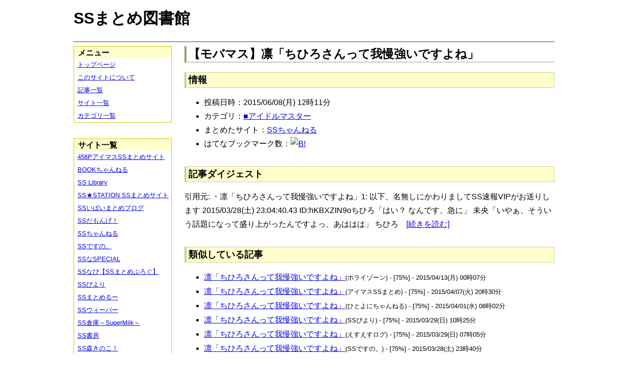

--- FILE ---
content_type: text/html; charset=UTF-8
request_url: https://ssmlib.x0.com/?m=a&id=http%3A%2F%2Fssflash.net%2Farchives%2F1895914.html
body_size: 23465
content:
<!DOCTYPE HTML>
<html lang="ja">
<head>
<meta charset="utf-8">
<title>【モバマス】凛「ちひろさんって我慢強いですよね」 - SSまとめ図書館</title>

<!-- IEでHTML5を使うための指定 -->
<!--[if lt IE 9]>
<script src="https://oss.maxcdn.com/html5shiv/3.7.2/html5shiv.min.js"></script>
<![endif]-->

<link rel="alternate" type="application/rss+xml" href="http://ssmlib.x0.com/?xml">

<link rel="stylesheet" href="normalize.css" type="text/css">
<link rel="stylesheet" href="default.css" type="text/css">



<script type="text/javascript">

  var _gaq = _gaq || [];
  _gaq.push(['_setAccount', 'UA-20797054-5']);
  _gaq.push(['_trackPageview']);

  (function() {
    var ga = document.createElement('script'); ga.type = 'text/javascript'; ga.async = true;
    ga.src = ('https:' == document.location.protocol ? 'https://ssl' : 'http://www') + '.google-analytics.com/ga.js';
    var s = document.getElementsByTagName('script')[0]; s.parentNode.insertBefore(ga, s);
  })();

</script>

</head>

<body>
<div id="page" data-role="page">

<!-- ヘッダ部 -->
<header data-role="header">

<div id="logo">
<h1>SSまとめ図書館</h1>
</div>

<div id="pagetop-ad">
<!-- i-mobile for PC client script -->
<script type="text/javascript">
	imobile_pid = "14744";
	imobile_asid = "112145";
	imobile_width = 468;
	imobile_height = 60;
</script>
<script type="text/javascript" src="http://spdeliver.i-mobile.co.jp/script/ads.js?20101001"></script>
</div>

</header>

<!-- メインコンテンツ -->
<article data-role="content">
<h2>【モバマス】凛「ちひろさんって我慢強いですよね」</h2>

<section><h3>情報</h3><ul><li>投稿日時：2015/06/08(月) 12時11分</li><li>カテゴリ：<a href="./?m=l&amp;cf=%E2%96%A0%E3%82%A2%E3%82%A4%E3%83%89%E3%83%AB%E3%83%9E%E3%82%B9%E3%82%BF%E3%83%BC" title="■アイドルマスターの記事一覧" class="highlight">■アイドルマスター</a></li><li>まとめたサイト：<a href="./?m=l&amp;sf=SS%E3%81%A1%E3%82%83%E3%82%93%E3%81%AD%E3%82%8B" title="SSちゃんねるの記事一覧" class="highlight">SSちゃんねる</a></li><li>はてなブックマーク数：<a href="http://b.hatena.ne.jp/entry/http://ssflash.net/archives/1895914.html"><img src="http://b.hatena.ne.jp/entry/image/large/http://ssflash.net/archives/1895914.html" alt="B!" style="border:none;"></a></li></ul></section><section><h3>記事ダイジェスト</h3><p>引用元: ・凛「ちひろさんって我慢強いですよね」1: 以下、名無しにかわりましてSS速報VIPがお送りします  2015/03/28(土) 23:04:40.43 ID:hKBXZIN9oちひろ「はい？ なんです、急に」    未央「いやぁ、そういう話題になって盛り上がったんですよっ、あははは」    ちひろ　<a href="http://ssflash.net/archives/1895914.html" title="【モバマス】凛「ちひろさんって我慢強いですよね」" target="_blank">[続きを読む]</a></p></section><section><h3>類似している記事</h3><ul><li><a href="./?m=a&amp;id=http%3A%2F%2Fhorahorazoon.blog134.fc2.com%2Fblog-entry-6890.html" title="凛「ちひろさんって我慢強いですよね」" class="highlight">凛「ちひろさんって我慢強いですよね」</a><span style="font-size:smaller;">(ホライゾーン) - [75%] - 2015/04/13(月) 00時07分</span></li><li><a href="./?m=a&amp;id=http%3A%2F%2Fss-imas.blog.jp%2Farchives%2F26559994.html" title="凛「ちひろさんって我慢強いですよね」" class="highlight">凛「ちひろさんって我慢強いですよね」</a><span style="font-size:smaller;">(アイマスSSまとめ) - [75%] - 2015/04/07(火) 20時30分</span></li><li><a href="./?m=a&amp;id=http%3A%2F%2F142ch.blog90.fc2.com%2Fblog-entry-13630.html" title="凛「ちひろさんって我慢強いですよね」" class="highlight">凛「ちひろさんって我慢強いですよね」</a><span style="font-size:smaller;">(ひとよにちゃんねる) - [75%] - 2015/04/01(水) 08時02分</span></li><li><a href="./?m=a&amp;id=http%3A%2F%2Fssbiyori.blog.fc2.com%2Fblog-entry-7935.html" title="凛「ちひろさんって我慢強いですよね」" class="highlight">凛「ちひろさんって我慢強いですよね」</a><span style="font-size:smaller;">(SSびより) - [75%] - 2015/03/29(日) 10時25分</span></li><li><a href="./?m=a&amp;id=http%3A%2F%2Fs2-log.com%2Farchives%2F44019282.html" title="凛「ちひろさんって我慢強いですよね」" class="highlight">凛「ちひろさんって我慢強いですよね」</a><span style="font-size:smaller;">(えすえすログ) - [75%] - 2015/03/29(日) 07時05分</span></li><li><a href="./?m=a&amp;id=http%3A%2F%2Fssdesuno.blog.fc2.com%2Fblog-entry-19212.html" title="凛「ちひろさんって我慢強いですよね」" class="highlight">凛「ちひろさんって我慢強いですよね」</a><span style="font-size:smaller;">(SSですの。) - [75%] - 2015/03/28(土) 23時40分</span></li><li><a href="./?m=a&amp;id=http%3A%2F%2Fss-navi.com%2Fblog-entry-3845.html" title="凛「ちひろさんって我慢強いですよね」" class="highlight">凛「ちひろさんって我慢強いですよね」</a><span style="font-size:smaller;">(SSなび【SSまとめぶろぐ】) - [66%] - 2015/06/26(金) 21時30分</span></li><li><a href="./?m=a&amp;id=http%3A%2F%2Fpotittoss.blog.jp%2Farchives%2F1023846281.html" title="凛「ちひろさんって我慢強いですよね」" class="highlight">凛「ちひろさんって我慢強いですよね」</a><span style="font-size:smaller;">(ポチッとSS!! SSまとめ) - [66%] - 2015/05/08(金) 18時30分</span></li><li><a href="./?m=a&amp;id=http%3A%2F%2Fblog.livedoor.jp%2Fssramen%2Farchives%2F44029217.html" title="凛「ちひろさんって我慢強いですよね」" class="highlight">凛「ちひろさんって我慢強いですよね」</a><span style="font-size:smaller;">(VIPとSS) - [66%] - 2015/03/30(月) 12時00分</span></li><li><a href="./?m=a&amp;id=http%3A%2F%2F456p.doorblog.jp%2Farchives%2F45576958.html" title="凛「ちひろさんって我慢強いですよね」　" class="highlight">凛「ちひろさんって我慢強いですよね」　</a><span style="font-size:smaller;">(456PアイマスSSまとめサイト) - [63%] - 2015/10/03(土) 17時00分</span></li><li><a href="./?m=a&amp;id=http%3A%2F%2Fssflash.net%2Farchives%2F1923465.html" title="【モバマス】佐久間まゆ「Pさんて、すごいですよねぇ」" class="highlight">【モバマス】佐久間まゆ「Pさんて、すごいですよねぇ」</a><span style="font-size:smaller;">(SSちゃんねる) - [53%] - 2016/02/26(金) 18時11分</span></li><li><a href="./?m=a&amp;id=http%3A%2F%2Fhorahorazoon.blog134.fc2.com%2Fblog-entry-12539.html" title="【モバマス】楓「瑞樹さんって可愛いですよね」　瑞樹「え？」" class="highlight">【モバマス】楓「瑞樹さんって可愛いですよね」　瑞樹「え？」</a><span style="font-size:smaller;">(ホライゾーン) - [51%] - 2017/12/10(日) 21時01分</span></li><li><a href="./?m=a&amp;id=http%3A%2F%2Famnesiataizen.blog.fc2.com%2Fblog-entry-17770.html" title="【モバマス】楓「瑞樹さんって可愛いですよね」　瑞樹「え？」" class="highlight">【モバマス】楓「瑞樹さんって可愛いですよね」　瑞樹「え？」</a><span style="font-size:smaller;">(アムネジアｓｓまとめ速報) - [51%] - 2017/11/29(水) 21時00分</span></li><li><a href="./?m=a&amp;id=http%3A%2F%2Fblog.livedoor.jp%2Fh616r825%2Farchives%2F51145410.html" title="【モバマス】楓「瑞樹さんって可愛いですよね」　瑞樹「え？」" class="highlight">【モバマス】楓「瑞樹さんって可愛いですよね」　瑞樹「え？」</a><span style="font-size:smaller;">(えすえすゲー速報) - [51%] - 2017/11/26(日) 08時36分</span></li><li><a href="./?m=a&amp;id=http%3A%2F%2Fmorikinoko.com%2Farchives%2F52097608.html" title="【モバマス】楓「瑞樹さんって可愛いですよね」　瑞樹「え？」" class="highlight">【モバマス】楓「瑞樹さんって可愛いですよね」　瑞樹「え？」</a><span style="font-size:smaller;">(SS森きのこ！) - [51%] - 2017/11/26(日) 00時20分</span></li><li><a href="./?m=a&amp;id=http%3A%2F%2Fpotittoss.blog.jp%2Farchives%2F1068614294.html" title="【モバマス】楓「瑞樹さんって可愛いですよね」　瑞樹「え？」" class="highlight">【モバマス】楓「瑞樹さんって可愛いですよね」　瑞樹「え？」</a><span style="font-size:smaller;">(ポチッとSS!! SSまとめ) - [51%] - 2017/11/26(日) 00時00分</span></li><li><a href="./?m=a&amp;id=http%3A%2F%2Fssbiyori.blog.fc2.com%2Fblog-entry-20931.html" title="【モバマス】楓「瑞樹さんって可愛いですよね」　瑞樹「え？」" class="highlight">【モバマス】楓「瑞樹さんって可愛いですよね」　瑞樹「え？」</a><span style="font-size:smaller;">(SSびより) - [51%] - 2017/11/25(土) 23時55分</span></li><li><a href="./?m=a&amp;id=http%3A%2F%2Fpotittoss.blog.jp%2Farchives%2F1067435330.html" title="【モバマス】千枝「お兄ちゃんって呼んでもいいですか？」" class="highlight">【モバマス】千枝「お兄ちゃんって呼んでもいいですか？」</a><span style="font-size:smaller;">(ポチッとSS!! SSまとめ) - [51%] - 2017/09/11(月) 02時00分</span></li><li><a href="./?m=a&amp;id=http%3A%2F%2F456p.doorblog.jp%2Farchives%2F51144320.html" title="【モバマス】楓「瑞樹さんって可愛いですよね」　瑞樹「え？」　" class="highlight">【モバマス】楓「瑞樹さんって可愛いですよね」　瑞樹「え？」　</a><span style="font-size:smaller;">(456PアイマスSSまとめサイト) - [50%] - 2017/11/26(日) 11時00分</span></li><li><a href="./?m=a&amp;id=http%3A%2F%2Fssflash.net%2Farchives%2F1955065.html" title="【モバマス】芽衣子「奈緒ちゃんって犬っぽいよね」" class="highlight">【モバマス】芽衣子「奈緒ちゃんって犬っぽいよね」</a><span style="font-size:smaller;">(SSちゃんねる) - [50%] - 2017/01/16(月) 12時11分</span></li><li><a href="./?m=a&amp;id=http%3A%2F%2Fssflash.net%2Farchives%2F1932745.html" title="【モバマス】紗南「ちひろさんが強欲になっちゃった！」" class="highlight">【モバマス】紗南「ちひろさんが強欲になっちゃった！」</a><span style="font-size:smaller;">(SSちゃんねる) - [50%] - 2016/06/03(金) 03時35分</span></li></ul></section>
<div class="article-ad">
<!-- i-mobile for PC client script -->
<script type="text/javascript">
    imobile_pid = "14744"; 
    imobile_asid = "183262"; 
    imobile_width = 300; 
    imobile_height = 250;
</script>
<script type="text/javascript" src="http://spdeliver.i-mobile.co.jp/script/ads.js?20101001"></script>
</div>
<div class="article-ad">
<!-- i-mobile for PC client script -->
<script type="text/javascript">
    imobile_pid = "14744"; 
    imobile_asid = "183262"; 
    imobile_width = 300; 
    imobile_height = 250;
</script>
<script type="text/javascript" src="http://spdeliver.i-mobile.co.jp/script/ads.js?20101001"></script>
</div>

</article>

<aside data-role="content">

<section>
<h1>メニュー</h1>
<ul class="linklist" data-role="listview">
	<li><a href="." title="トップページ">トップページ</a></li>
	<li><a href="./?m=i" title="このサイトについて">このサイトについて</a></li>
	<li><a href="./?m=l" title="記事一覧">記事一覧</a></li>
	<li><a href="./?m=s" title="サイト一覧">サイト一覧</a></li>
	<li><a href="./?m=c" title="カテゴリ一覧">カテゴリ一覧</a></li>
</ul>
</section>

<section>
<h1>サイト一覧</h1>
<ul class="linklist" data-role="listview">
<li><a href="./?m=l&amp;sf=456P%E3%82%A2%E3%82%A4%E3%83%9E%E3%82%B9SS%E3%81%BE%E3%81%A8%E3%82%81%E3%82%B5%E3%82%A4%E3%83%88" title="456PアイマスSSまとめサイトの記事一覧" class="highlight">456PアイマスSSまとめサイト</a></li><li><a href="./?m=l&amp;sf=BOOK%E3%81%A1%E3%82%83%E3%82%93%E3%81%AD%E3%82%8B" title="BOOKちゃんねるの記事一覧" class="highlight">BOOKちゃんねる</a></li><li><a href="./?m=l&amp;sf=SS+Library" title="SS Libraryの記事一覧" class="highlight">SS Library</a></li><li><a href="./?m=l&amp;sf=SS%E2%98%85STATION+SS%E3%81%BE%E3%81%A8%E3%82%81%E3%82%B5%E3%82%A4%E3%83%88" title="SS★STATION SSまとめサイトの記事一覧" class="highlight">SS★STATION SSまとめサイト</a></li><li><a href="./?m=l&amp;sf=SS%E3%81%84%E3%81%B1%E3%81%84%E3%81%BE%E3%81%A8%E3%82%81%E3%83%96%E3%83%AD%E3%82%B0" title="SSいぱいまとめブログの記事一覧" class="highlight">SSいぱいまとめブログ</a></li><li><a href="./?m=l&amp;sf=SS%E3%81%A0%E3%82%82%E3%82%93%E3%81%92%EF%BC%81" title="SSだもんげ！の記事一覧" class="highlight">SSだもんげ！</a></li><li><a href="./?m=l&amp;sf=SS%E3%81%A1%E3%82%83%E3%82%93%E3%81%AD%E3%82%8B" title="SSちゃんねるの記事一覧" class="highlight">SSちゃんねる</a></li><li><a href="./?m=l&amp;sf=SS%E3%81%A7%E3%81%99%E3%81%AE%E3%80%82" title="SSですの。の記事一覧" class="highlight">SSですの。</a></li><li><a href="./?m=l&amp;sf=SS%E3%81%AASPECIAL" title="SSなSPECIALの記事一覧" class="highlight">SSなSPECIAL</a></li><li><a href="./?m=l&amp;sf=SS%E3%81%AA%E3%81%B3%E3%80%90SS%E3%81%BE%E3%81%A8%E3%82%81%E3%81%B6%E3%82%8D%E3%81%90%E3%80%91" title="SSなび【SSまとめぶろぐ】の記事一覧" class="highlight">SSなび【SSまとめぶろぐ】</a></li><li><a href="./?m=l&amp;sf=SS%E3%81%B3%E3%82%88%E3%82%8A" title="SSびよりの記事一覧" class="highlight">SSびより</a></li><li><a href="./?m=l&amp;sf=SS%E3%81%BE%E3%81%A8%E3%82%81%E3%82%8B%E3%83%BC" title="SSまとめるーの記事一覧" class="highlight">SSまとめるー</a></li><li><a href="./?m=l&amp;sf=SS%E3%82%A6%E3%82%A3%E3%83%BC%E3%83%90%E3%83%BC" title="SSウィーバーの記事一覧" class="highlight">SSウィーバー</a></li><li><a href="./?m=l&amp;sf=SS%E5%80%89%E5%BA%AB%EF%BD%9ESuperMilk%EF%BD%9E" title="SS倉庫～SuperMilk～の記事一覧" class="highlight">SS倉庫～SuperMilk～</a></li><li><a href="./?m=l&amp;sf=SS%E6%9B%B8%E6%88%BF" title="SS書房の記事一覧" class="highlight">SS書房</a></li><li><a href="./?m=l&amp;sf=SS%E6%A3%AE%E3%81%8D%E3%81%AE%E3%81%93%EF%BC%81" title="SS森きのこ！の記事一覧" class="highlight">SS森きのこ！</a></li><li><a href="./?m=l&amp;sf=SS%E6%B7%B1%E5%A4%9CVIP%E5%AE%8C%E7%B5%90%E3%82%B9%E3%83%AC%E3%81%BE%E3%81%A8%E3%82%81%E4%BF%9D%E7%AE%A1%E5%BA%AB" title="SS深夜VIP完結スレまとめ保管庫の記事一覧" class="highlight">SS深夜VIP完結スレまとめ保管庫</a></li><li><a href="./?m=l&amp;sf=SS%E9%80%9F%E5%A0%B1" title="SS速報の記事一覧" class="highlight">SS速報</a></li><li><a href="./?m=l&amp;sf=VIP%E3%81%A8SS" title="VIPとSSの記事一覧" class="highlight">VIPとSS</a></li><li><a href="./?m=l&amp;sf=VIP%E3%81%AESS" title="VIPのSSの記事一覧" class="highlight">VIPのSS</a></li><li><a href="./?m=l&amp;sf=%E3%80%90SS%E5%AE%9D%E5%BA%AB%E3%80%91%E3%81%BF%E3%82%93%E3%81%AA%E3%81%AE%E6%9A%87%E3%81%A4%E3%81%B6%E3%81%97" title="【SS宝庫】みんなの暇つぶしの記事一覧" class="highlight">【SS宝庫】みんなの暇つぶし</a></li><li><a href="./?m=l&amp;sf=%E3%80%90%E7%A6%81%E6%9B%B8%E7%9B%AE%E9%8C%B2%E3%80%91%E3%80%8C%E3%81%A8%E3%81%82%E3%82%8B%E3%82%B7%E3%83%AA%E3%83%BC%E3%82%BASS%E7%B7%8F%E5%90%88%E3%82%B9%E3%83%AC%E3%81%BE%E3%81%A8%E3%82%81%E3%80%8D%E3%80%90%E8%B6%85%E9%9B%BB%E7%A3%81%E7%A0%B2%E3%80%91" title="【禁書目録】「とあるシリーズSS総合スレまとめ」【超電磁砲】の記事一覧" class="highlight">【禁書目録】「とあるシリーズSS総合スレまとめ」【超電磁砲】</a></li><li><a href="./?m=l&amp;sf=%E3%81%82%E3%82%84%E3%82%81%E9%80%9F%E5%A0%B1" title="あやめ速報の記事一覧" class="highlight">あやめ速報</a></li><li><a href="./?m=l&amp;sf=%E3%81%82%E3%82%93%E3%81%8B%E3%81%91%E9%80%9F%E5%A0%B1" title="あんかけ速報の記事一覧" class="highlight">あんかけ速報</a></li><li><a href="./?m=l&amp;sf=%E3%81%88%E3%81%99%E3%81%88%E3%81%99Mode" title="えすえすModeの記事一覧" class="highlight">えすえすMode</a></li><li><a href="./?m=l&amp;sf=%E3%81%88%E3%81%99%E3%81%88%E3%81%99%E3%82%B2%E3%83%BC%E9%80%9F%E5%A0%B1" title="えすえすゲー速報の記事一覧" class="highlight">えすえすゲー速報</a></li><li><a href="./?m=l&amp;sf=%E3%81%88%E3%81%99%E3%81%88%E3%81%99%E3%83%AD%E3%82%B0" title="えすえすログの記事一覧" class="highlight">えすえすログ</a></li><li><a href="./?m=l&amp;sf=%E3%81%91%E3%81%84%E3%81%8A%E3%82%93%EF%BC%81SS%E3%81%BE%E3%81%A8%E3%82%81%E3%83%96%E3%83%AD%E3%82%B0" title="けいおん！SSまとめブログの記事一覧" class="highlight">けいおん！SSまとめブログ</a></li><li><a href="./?m=l&amp;sf=%E3%81%A8%E3%81%82%E3%82%8B%E9%AD%94%E8%A1%93%E3%81%AE%E7%A6%81%E6%9B%B8%E7%9B%AE%E9%8C%B2SS%E5%B0%82%E7%94%A8%E3%81%BE%E3%81%A8%E3%82%81%E3%83%96%E3%83%AD%E3%82%B0" title="とある魔術の禁書目録SS専用まとめブログの記事一覧" class="highlight">とある魔術の禁書目録SS専用まとめブログ</a></li><li><a href="./?m=l&amp;sf=%E3%81%B2%E3%81%A8%E3%82%88%E3%81%AB%E3%81%A1%E3%82%83%E3%82%93%E3%81%AD%E3%82%8B" title="ひとよにちゃんねるの記事一覧" class="highlight">ひとよにちゃんねる</a></li><li><a href="./?m=l&amp;sf=%E3%81%B7%E3%82%93%E5%A4%AA%E3%81%AE%E3%81%AB%E3%82%85%E3%83%BC%E3%81%99" title="ぷん太のにゅーすの記事一覧" class="highlight">ぷん太のにゅーす</a></li><li><a href="./?m=l&amp;sf=%E3%82%A2%E3%82%A4%E3%83%9E%E3%82%B9SS%E3%81%BE%E3%81%A8%E3%82%81" title="アイマスSSまとめの記事一覧" class="highlight">アイマスSSまとめ</a></li><li><a href="./?m=l&amp;sf=%E3%82%A2%E3%83%8B%E3%83%A1SS%E3%81%BE%E3%81%A8%E3%82%81%E9%80%9F%E5%A0%B1" title="アニメSSまとめ速報の記事一覧" class="highlight">アニメSSまとめ速報</a></li><li><a href="./?m=l&amp;sf=%E3%82%A2%E3%83%A0%E3%83%8D%E3%82%B8%E3%82%A2%EF%BD%93%EF%BD%93%E3%81%BE%E3%81%A8%E3%82%81%E9%80%9F%E5%A0%B1" title="アムネジアｓｓまとめ速報の記事一覧" class="highlight">アムネジアｓｓまとめ速報</a></li><li><a href="./?m=l&amp;sf=%E3%82%A4%E3%83%B3%E3%83%90%E3%83%AA%E3%82%A2%E3%83%B3%E3%83%88" title="インバリアントの記事一覧" class="highlight">インバリアント</a></li><li><a href="./?m=l&amp;sf=%E3%82%B9%E3%83%88%E3%83%A9%E3%82%A4%E3%82%AFSS" title="ストライクSSの記事一覧" class="highlight">ストライクSS</a></li><li><a href="./?m=l&amp;sf=%E3%83%97%E3%83%AD%E3%83%87%E3%83%A5%E3%83%BC%E3%82%B5%E3%83%BC%E3%81%95%E3%82%93%E3%81%A3%EF%BC%81SS%E3%81%A7%E3%81%99%E3%82%88%E3%80%81SS%EF%BC%81" title="プロデューサーさんっ！SSですよ、SS！の記事一覧" class="highlight">プロデューサーさんっ！SSですよ、SS！</a></li><li><a href="./?m=l&amp;sf=%E3%83%9B%E3%83%A9%E3%82%A4%E3%82%BE%E3%83%BC%E3%83%B3" title="ホライゾーンの記事一覧" class="highlight">ホライゾーン</a></li><li><a href="./?m=l&amp;sf=%E3%83%9D%E3%83%81%E3%83%83%E3%81%A8SS%21%21+SS%E3%81%BE%E3%81%A8%E3%82%81" title="ポチッとSS!! SSまとめの記事一覧" class="highlight">ポチッとSS!! SSまとめ</a></li><li><a href="./?m=l&amp;sf=%E4%BA%94%E6%9C%88%E9%80%9F%E5%A0%B1" title="五月速報の記事一覧" class="highlight">五月速報</a></li><li><a href="./?m=l&amp;sf=%E6%98%8E%E6%97%A5%E3%81%AB%E3%81%A4%E3%81%AA%E3%81%8C%E3%82%8BSS" title="明日につながるSSの記事一覧" class="highlight">明日につながるSS</a></li><li><a href="./?m=l&amp;sf=%E7%99%BE%E5%90%88%E3%83%81%E3%83%A3%E3%83%B3%E3%83%8D%E3%83%AB" title="百合チャンネルの記事一覧" class="highlight">百合チャンネル</a></li><li><a href="./?m=l&amp;sf=%E9%80%B2%E6%92%83%E3%81%AE%E5%B7%A8%E4%BA%BASS%E3%81%BE%E3%81%A8%E3%82%81%EF%BC%86%E3%83%80%E3%83%B3%E3%82%AC%E3%83%B3%E3%83%AD%E3%83%B3%E3%83%91SS%E3%81%BE%E3%81%A8%E3%82%81" title="進撃の巨人SSまとめ＆ダンガンロンパSSまとめの記事一覧" class="highlight">進撃の巨人SSまとめ＆ダンガンロンパSSまとめ</a></li><li><a href="./?m=l&amp;sf=%E9%81%93%E6%A5%BD%E9%80%9F%E5%A0%B1" title="道楽速報の記事一覧" class="highlight">道楽速報</a></li><li><a href="./?m=l&amp;sf=%E9%AD%94%E7%8E%8B%E3%81%A8%E5%8B%87%E8%80%85%E3%81%AE%EF%BC%B3%EF%BC%B3%E7%89%A9%E8%AA%9E" title="魔王と勇者のＳＳ物語の記事一覧" class="highlight">魔王と勇者のＳＳ物語</a></li></ul>
</section>

<section>

<div class="side-ad">
<!-- i-mobile for PC client script -->
<script type="text/javascript">
	imobile_pid = "14744";
	imobile_asid = "112148";
	imobile_width = 160;
	imobile_height = 600;
</script>
<script type="text/javascript" src="http://spdeliver.i-mobile.co.jp/script/ads.js?20101001"></script>
</div>

<div class="side-ad">
<!-- i-mobile for PC client script -->
<script type="text/javascript">
	imobile_pid = "14744";
	imobile_asid = "112148";
	imobile_width = 160;
	imobile_height = 600;
</script>
<script type="text/javascript" src="http://spdeliver.i-mobile.co.jp/script/ads.js?20101001"></script>
</div>

<div class="side-ad">
<!-- i-mobile for PC client script -->
<script type="text/javascript">
	imobile_pid = "14744";
	imobile_asid = "112148";
	imobile_width = 160;
	imobile_height = 600;
</script>
<script type="text/javascript" src="http://spdeliver.i-mobile.co.jp/script/ads.js?20101001"></script>
</div>

</section>

<section>
<h1>カウンタ</h1>
<h2>訪問者数</h2>
<ul style="list-style-type:none;padding-left:1em;font-size:smaller;margin:0;">
<li>今日：1036</li>
<li>昨日：947</li>
<li>累計：2132296</li>
</ul>
<h2>表示回数</h2>
<ul style="list-style-type:none;padding-left:1em;font-size:smaller;margin:0;">
<li>今日：13880</li>
<li>昨日：28861</li>
<li>累計：58945399</li>
</ul>
</section>


<section class="i2i">
<h1>アクセスランキング</h1>

<script type="text/javascript" src="http://rc7.i2i.jp/view/index.php?00609625&js"></script>
<noscript>パーツを表示するにはJavaScriptを有効にして下さい。[AD]<a href="http://www.i2i.jp/" target="_blank">WEBパーツ</a></noscript>

<div id="i2i-15a675c9be31438acfd-wrap"><a href="http://acc.i2i.jp/" target="_blank" id="i2i-15a675c9be31438acfd-img1" ><img src="http://rc7.i2i.jp/bin/img/i2i_pr1.gif" border="0" alt="アクセス解析"></a><script type="text/javascript" src="http://rc7.i2i.jp/bin/get.x?00609625&&1"></script><noscript><a href="http://rank.i2i.jp/"><img src="http://rc7.i2i.jp/bin/img/i2i_pr2.gif" alt="アクセスランキング" border="0" /></a><div><font size=1><a href="http://acc.i2i.jp/" target="_blank">アクセス解析</a></font></div></noscript></div>

</section>

</aside>
<!-- フッタ -->
<footer data-role="footer">
	<p>Last Update : 2018/02/03 　記事数： 406008 件
	　（表示時間：1.9205 sec）<br>
	Copyright &copy; 2013 ssmlib.x0.com All Rights Reserved.</p>
</footer>

</div>
</body>
</html>


--- FILE ---
content_type: text/css
request_url: https://ssmlib.x0.com/default.css
body_size: 5187
content:
/* ==========================================================================
   ��{��`
   ========================================================================== */

/**
 * �t�H���g
 */
body { 
	font-family: "�q���M�m�p�S Pro W3", "Hiragino Kaku Gothic Pro", "HiraKakuPro-W3", "���C���I", Meiryo, "�l�r �o�S�V�b�N", "MS PGothic", Verdana, Arial, Helvetica, sans-serif; 
}

/**
 * �s��
 */
p, li { 
	line-height: 180%; 
}

/**
 * �摜�̘g�͔�\��
 */
img { 
	border: none; 
}

/**
 * <A>�^�O�ɃJ�[�\�������킹���Ƃ��̏C��
 */
nav a:hover,
.linklist a:hover,
a:hover.highlight,
._tangan_rss_list a:hover {
	background-color: #FCC;
	font-weight: bold;
	color: #F00;
}


/* ==========================================================================
   �\����`
   ========================================================================== */

/**
 * �y�[�W�S��
 */
#page { 
	width: 980px;
	margin: 1em auto; 
}

/**
 * �w�b�_��
 */
header { 
	height: 60px; 		/* navi��RSS�ǉ�������A���̕����₷�K�v������ */
}

/**
 * ���S�\��
 */
#logo {
	width: 512px; 
	height: 60px; 
	float: left; 
}

/**
 * �w�b�_���E�L��
 */
#pagetop-ad {
	width: 468px; 
	height: 60px; 
	float: right;	
}

/**
 * ���C���R���e���c
 */
article { 
	width: 754px; 
	float: right; 
/*	margin-bottom: 2em;*/	/* �t�b�^�[�Ƃ̊Ԃɏ������Ԃ��󂯂� */
}

/**
 * �L���̍��ԁE�L��
 */
.center-ad {
	width: 728px;
	height: 90px;
	margin: 0.5em auto 2em;
}

/**
 * �L�����Ƃ̍L��
 */
.article-ad {
	width: 300px;
	height: 250px;
	margin: 0.5em;
	float: left;
}

/**
 * �T�C�h�o�[
 */
aside { 
	width: 200px; 
	float: left; 
}

/**
 * �T�C�h�o�[�E�L��
 */
.side-ad {
	width: 160px;
	height: 600px;
	margin: 0.5em auto 2em;
}

/**
 * �t�b�^��
 */
footer {
	clear: both;
}

/**
 * �e�Z�N�V����
 */
section {
	/* �Z�N�V�����ƃZ�N�V�����̍��ԁA�Q������ */
	margin-bottom: 2em;
}

/* ==========================================================================
   �w�b�_�[���̑���
   ========================================================================== */
header {
	/* �w�b�_�[���ƃ��C���R���e���c�̊ԂɃ��C�������� */
	border-bottom: 2px solid #999;
	padding-bottom: 0.5em;
	margin-bottom: 0.5em;
}

/* ==========================================================================
   ���C���R���e���c�̑���
   ========================================================================== */

/**
 * �y�[�W�^�C�g��
 */
h1 { 
	/* �㉺�}�[�W�������i�f�t�H���g���ƃ}�[�W�����傫�����邽�� */
	margin-top: 0;		
	margin-bottom: 0;	
}

/**
 * ���C���R���e���c�^�C�g��
 */
h2 { 
	/* �㉺�}�[�W�������i�f�t�H���g���ƃ}�[�W�����傫�����邽�߁j */
	margin-top: 0; 
	/* �}�[�N */
	border-left: 4px solid #996; 
	border-bottom: 1px solid #996; 
	padding-left: 4px;
}

/**
 * �Z�N�V�����^�C�g���i�L���̃^�C�g���Ȃǁj
 */
h3 { 
	/* �㉺�}�[�W�������i�f�t�H���g���ƃ}�[�W�����傫�����邽�߁j */
	margin-top: 0; 
	margin-bottom: 0;
	/* �}�[�N */
	background-color: #FFC;
	border: 1px solid #CC9;
	border-left: 4px solid #CC9; 
	padding-left: 4px;
	padding-top: 2px;
	padding-bottom: 2px; 
}

/**
 * �i�r�Q�[�V���������i�{����article�O�ɏo���ׂ��H�j
 */
nav {
	/* �����͏����� */
	font-size: smaller;
	/* �}�[�W�������i�K�v�Ȃ�DIV�Ŋ����Ē����j */
	margin: 0;
	/* �㉺�ɏ������� */
/*	margin-top: 2em;	*/
	margin-bottom: 2em;	
}


/* ==========================================================================
   �T�C�h�o�[�̑���
   ========================================================================== */

/**
 * �T�C�h�o�[�̈�̗v�f
 */
aside section {
	border: 1px solid #CC0;
}

/**
 * �T�C�h�o�[�̗v�f���Ƃ̃^�C�g��
 */
aside section h1 {
	/* �t�H���g�T�C�Y�͋L���Ɠ��� */
	font-size: 1em;
	/* �}�[�N */
	padding: 0.2em 0 0 0.5em;
	background-color: #FFC;
}

/**
 * �T�C�h�o�[�̗v�f�̃T�u�^�C�g��
 */
aside section h2 { 
	/* �㉺�}�[�W�������i�f�t�H���g���ƃ}�[�W�����傫�����邽�߁j */
	margin-top: 0; 
	margin-bottom: 0; 
	/* �t�H���g�T�C�Y�͋L����菭�������� */
	font-size: 1em;
	font-size: smaller;
	/* �}�[�N�㏑�� */
	border: 0;
}


/**
 * �����N���X�g
 */
ul.linklist {
	margin: 0px;						/* �]��������(IE�p?) */
	padding: 0px;						/* �]��������(FireFox,Opera�p?) */

	list-style-type: none;				/* �擪�L�������� */
	white-space: nowrap;				/* ���s�֎~ */
	overflow: hidden;					/* �͂ݏo���������͕\�����Ȃ� */

	font-size: smaller;
}

/**
 * �����N�̍���
 */
ul.linklist li a {
	/* �u���b�N�v�f�ɂ��Ă����ς��܂ōL���� */
	display: block;
	width: 100%;
	height: 100%;
	/* �������ԋ󂯂� */
	padding: 1px 0.5em;
}

/**
 * 
 

/* ==========================================================================
   �t�b�^�[�̑���
   ========================================================================== */

/**
 * �t�b�^�[
 */
footer {
	background-color: #FFC;
	border-top: 2px solid #CC9;
}

/* ==========================================================================
   �L���̒���
   ========================================================================== */
.pagetop-ad,
#center-ad,
#side-ad {
	visibility: hidden;
}
